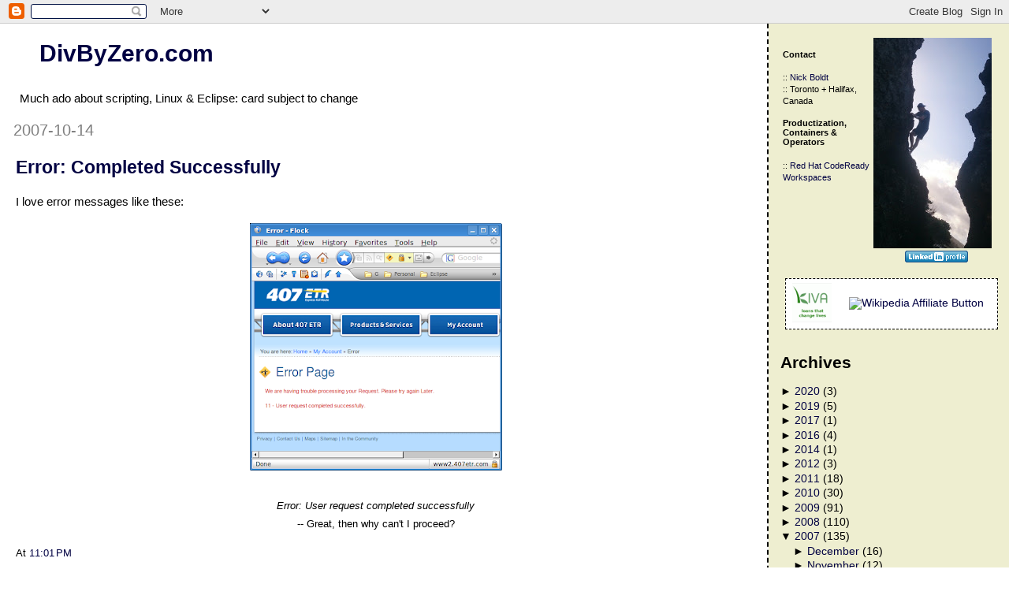

--- FILE ---
content_type: text/html; charset=UTF-8
request_url: https://divby0.blogspot.com/2007/10/error-completed-successfully.html
body_size: 10165
content:
<!DOCTYPE html>
<html xmlns='http://www.w3.org/1999/xhtml' xmlns:b='http://www.google.com/2005/gml/b' xmlns:data='http://www.google.com/2005/gml/data' xmlns:expr='http://www.google.com/2005/gml/expr'>
<head>
<link href='https://www.blogger.com/static/v1/widgets/2944754296-widget_css_bundle.css' rel='stylesheet' type='text/css'/>
<meta content='text/html; charset=UTF-8' http-equiv='Content-Type'/>
<meta content='blogger' name='generator'/>
<link href='https://divby0.blogspot.com/favicon.ico' rel='icon' type='image/x-icon'/>
<link href='http://divby0.blogspot.com/2007/10/error-completed-successfully.html' rel='canonical'/>
<link rel="alternate" type="application/atom+xml" title="DivByZero.com - Atom" href="https://divby0.blogspot.com/feeds/posts/default" />
<link rel="alternate" type="application/rss+xml" title="DivByZero.com - RSS" href="https://divby0.blogspot.com/feeds/posts/default?alt=rss" />
<link rel="service.post" type="application/atom+xml" title="DivByZero.com - Atom" href="https://www.blogger.com/feeds/17823979/posts/default" />

<link rel="alternate" type="application/atom+xml" title="DivByZero.com - Atom" href="https://divby0.blogspot.com/feeds/6559143238762942636/comments/default" />
<!--Can't find substitution for tag [blog.ieCssRetrofitLinks]-->
<link href='https://blogger.googleusercontent.com/img/b/R29vZ2xl/AVvXsEjOV2kEqXUY25Q9eb1CjGNxaR6BxojfhHE2k1UMSe_WcrBoVcOuD__zLLDs3HXsW5LMT4Hsc0B5ZUNXxaHj6OJRdVCvIpC4TKGMV0ik8N3P6dS5M6CK6h-WXQFImQX3bUKi3jMl6A/s320/407etr-error.png' rel='image_src'/>
<meta content='http://divby0.blogspot.com/2007/10/error-completed-successfully.html' property='og:url'/>
<meta content='Error: Completed Successfully' property='og:title'/>
<meta content='I love error messages like these:   Error: User request completed successfully -- Great, then why can&#39;t I proceed?' property='og:description'/>
<meta content='https://blogger.googleusercontent.com/img/b/R29vZ2xl/AVvXsEjOV2kEqXUY25Q9eb1CjGNxaR6BxojfhHE2k1UMSe_WcrBoVcOuD__zLLDs3HXsW5LMT4Hsc0B5ZUNXxaHj6OJRdVCvIpC4TKGMV0ik8N3P6dS5M6CK6h-WXQFImQX3bUKi3jMl6A/w1200-h630-p-k-no-nu/407etr-error.png' property='og:image'/>
<title>DivByZero.com: Error: Completed Successfully</title>
<style id='page-skin-1' type='text/css'><!--
/*
* Tekka
* style modified from glish: http://www.glish.com/css/
*
* Updated by Blogger Team
*/
/* Variable definitions
<Variable name="mainBgColor" description="Page Background Color"
type="color" default="#FFFFFF">
<Variable name="mainTextColor"  description="Text Color"
type="color" default="#000000">
<Variable name="dateHeaderColor" description="Date Header Color"
type="color" default="#808080">
<Variable name="mainLinkColor" description="Link Color"
type="color" default="#3d168e">
<Variable name="mainVisitedLinkColor" description="Visited Link Color"
type="color" default="#a74040">
<Variable name="sidebarBgColor" description="Sidebar Background Color"
type="color" default="#eeeed0">
<Variable name="sidebarTextColor" description="Sidebar Text Color"
type="color" default="#000000">
<Variable name="sidebarTitleColor" description="Sidebar Title Color"
type="color" default="#000000">
<Variable name="bodyFont" description="Text Font"
type="font" default="normal normal 100% 'Trebuchet MS', verdana, sans-serif">
*/
body {
margin:0px 0px 0px 0px;
background-color: #FFFFFF;
color: #000000;
font: normal normal 100% 'Trebuchet MS', verdana, sans-serif;
font-size: 95%;
}
a{ text-decoration:none; color: #000042; }
a:visited{ text-decoration:none; color: #501020; }
a:hover{ text-decoration:none; border-bottom:dashed 1px; }
a img { border: 0; }
a .post-body{ text-decoration:none; color: #000042; border-bottom:solid 1px; }
a:visited .post-body { text-decoration:none; color: #501020; border-bottom:dashed 1px; }
a:hover .post-body{ text-decoration:none; border:none; }
#content-wrapper {
margin: 0px 0px 0px 0px;
}
#main-wrapper {
/** copied from old template **/
background-color:#FFFFFF;
font: normal normal 100% 'Trebuchet MS', verdana, sans-serif;
border-right:2px dashed #000;
border-bottom:0px dashed #000;
float:left;
padding-bottom:20px;
margin-right:15px;
padding:0px;
width:76%;
border-top:0px dashed #000
}
#sidebar-wrapper {
font: normal normal 100% 'Trebuchet MS', verdana, sans-serif;
padding: 0px;
background-color:#eeeed0
}
#comments {
margin-left: 20px;
}
#blog-pager-newer-link {
float: left;
margin-left: 20px;
}
#blog-pager-older-link {
float: right;
}
#blog-pager {
text-align: center;
}
#main {
float:left;
padding-bottom:20px;
padding-top:0px;
padding:0px;
width:98%;
font: normal normal 100% 'Trebuchet MS', verdana, sans-serif;
word-wrap: break-word; /* fix for long text breaking sidebar float in IE */
overflow: hidden;     /* fix for long non-text content breaking IE sidebar float */
}
#sidebar {
text-transform:none;
background-color: #eeeed0;
color: #000000;
padding-right: 2px;
width: 22%;
font: normal normal 100% 'Trebuchet MS', verdana, sans-serif;
font-size: 90%;
word-wrap: break-word; /* fix for long text breaking sidebar float in IE */
overflow: hidden;     /* fix for long non-text content breaking IE sidebar float */
}
h1 {
font-size:200%;
padding-left:15px;
}
.description {
text-align: left;
padding-left:15px;
padding-top:10px;
}
h2.date-header {
border-bottom:none;
font-size: 130%;
text-align:left;
margin-top:20px;
margin-bottom:14px;
padding:1px;
padding-left:17px;
color: #808080;
font-weight: normal;
font-family: normal normal 100% 'Trebuchet MS', verdana, sans-serif;
}
.post {
padding-left:20px;
margin-bottom:20px;
/*text-indent:10px;*/
text-indent:0px;
padding-right:20px;
line-height:22px;
}
.post h3 {
font-size: 150%;
font-weight:bold;
}
.post-footer {
margin-bottom:15px;
margin-left:0px;
font-size: 87%;
}
.feed-links {
clear: both;
line-height: 2.5em;
margin-left: 20px;
}
.sidebar h2 {
font-weight:bold;
font-size: 150%;
color: #000000;
}
.sidebar .widget {
padding: 0px 0px 0px 0px;
}
.clear {
clear: both;
}
.comment-footer {
padding-bottom: 1em;
}
/** from old template **/
code {
font-family: courier, courier new, times, times new, times new roman, roman, fixed;
background-color: #ffffff;
}
pre {
font-family: courier, courier new, times, times new, times new roman, roman, fixed;
text-indent:0px;
padding: 1em;
border: 1px dashed #505080;
color: black;
background-color: #ffffff;
line-height: 1.1em;
}
/* Label Cloud Styles -- thanks to http://phy3blog.googlepages.com/Beta-Blogger-Label-Cloud.html
----------------------------------------------- */
#labelCloud {text-align:left;}
#labelCloud .label-cloud li{display:inline;background-image:none !important;padding:0 5px;margin:0;vertical-align:baseline !important;border:0 !important;}
#labelCloud ul{list-style-type:none;margin:0 auto;padding:0;}
#labelCloud .label-cloud {}
#labelCloud .label-count {padding-left:0.2em;font-size:9px;color:#000}
#labelCloud .label-cloud li:before{content:"" !important}

--></style>
<script type='text/javascript'>
// Label Cloud User Variables
var cloudMin = 5;
var maxFontSize = 20;
var maxColor = [0,0,66];
var minFontSize = 10;
var minColor = [0,0,0];
var lcShowCount = true;
</script>
<!-- http://alexgorbatchev.com/wiki/SyntaxHighlighter -->
<link href="//alexgorbatchev.com/pub/sh/current/styles/shCore.css" rel="stylesheet" type="text/css">
<link href="//alexgorbatchev.com/pub/sh/current/styles/shThemeDefault.css" rel="stylesheet" type="text/css">
<script src="//alexgorbatchev.com/pub/sh/current/scripts/shCore.js" type="text/javascript"></script>
<script src="//alexgorbatchev.com/pub/sh/current/scripts/shBrushJScript.js" type="text/javascript"></script>
<script src="//alexgorbatchev.com/pub/sh/current/scripts/shBrushBash.js" type="text/javascript"></script>
<script src="//alexgorbatchev.com/pub/sh/current/scripts/shBrushXml.js" type="text/javascript"></script>
<script src="//alexgorbatchev.com/pub/sh/current/scripts/shBrushDiff.js" type="text/javascript"></script>
<script src="//alexgorbatchev.com/pub/sh/current/scripts/shBrushJava.js" type="text/javascript"></script>
<script src="//alexgorbatchev.com/pub/sh/current/scripts/shBrushPhp.js" type="text/javascript"></script>
<script type='text/javascript'>
	SyntaxHighlighter.all();
</script>
<link href='https://www.blogger.com/dyn-css/authorization.css?targetBlogID=17823979&amp;zx=02112d21-b647-4691-ab8c-677b03151905' media='none' onload='if(media!=&#39;all&#39;)media=&#39;all&#39;' rel='stylesheet'/><noscript><link href='https://www.blogger.com/dyn-css/authorization.css?targetBlogID=17823979&amp;zx=02112d21-b647-4691-ab8c-677b03151905' rel='stylesheet'/></noscript>
<meta name='google-adsense-platform-account' content='ca-host-pub-1556223355139109'/>
<meta name='google-adsense-platform-domain' content='blogspot.com'/>

<!-- data-ad-client=ca-pub-3464494262715823 -->

</head>
<body>
<div class='navbar section' id='navbar'><div class='widget Navbar' data-version='1' id='Navbar1'><script type="text/javascript">
    function setAttributeOnload(object, attribute, val) {
      if(window.addEventListener) {
        window.addEventListener('load',
          function(){ object[attribute] = val; }, false);
      } else {
        window.attachEvent('onload', function(){ object[attribute] = val; });
      }
    }
  </script>
<div id="navbar-iframe-container"></div>
<script type="text/javascript" src="https://apis.google.com/js/platform.js"></script>
<script type="text/javascript">
      gapi.load("gapi.iframes:gapi.iframes.style.bubble", function() {
        if (gapi.iframes && gapi.iframes.getContext) {
          gapi.iframes.getContext().openChild({
              url: 'https://www.blogger.com/navbar/17823979?po\x3d6559143238762942636\x26origin\x3dhttps://divby0.blogspot.com',
              where: document.getElementById("navbar-iframe-container"),
              id: "navbar-iframe"
          });
        }
      });
    </script><script type="text/javascript">
(function() {
var script = document.createElement('script');
script.type = 'text/javascript';
script.src = '//pagead2.googlesyndication.com/pagead/js/google_top_exp.js';
var head = document.getElementsByTagName('head')[0];
if (head) {
head.appendChild(script);
}})();
</script>
</div></div>
<div id='outer-wrapper'><div id='wrap2'>
<!-- skip links for text browsers -->
<span id='skiplinks' style='display:none;'>
<a href='#main'>skip to main </a> |
<a href='#sidebar'>skip to sidebar</a>
</span>
<div id='content-wrapper'>
<div id='main-wrapper'>
<div class='main section' id='main'><div class='widget Header' data-version='1' id='Header1'>
<div id="header-inner" style="background-image: url(&quot;https://lh3.googleusercontent.com/blogger_img_proxy/AEn0k_v-cLNwFGmiouOLw4rtwLmUnl6W3fDmuXjZCC4rpJ15W5O4YGc6W4Stju0FpfI6OHaa1g4WqUkt_UI_JcWaT8MEhETCkPVFZNI0p1YBU8W2n0NGE2_rHA=s0-d&quot;); background-repeat: no-repeat; margin-left:10px; ">
<div class='titlewrapper' style=''>
<h1 class='title' style='margin-left:25px; border-width: 0px'>
<a href='https://divby0.blogspot.com/' style='text-decoration:none'>DivByZero.com</a>
</h1>
</div>
<div class='descriptionwrapper'>
<p class='description'><span>Much ado about scripting, Linux &amp; Eclipse: card subject to change</span></p>
</div>
</div>
</div><div class='widget Blog' data-version='1' id='Blog1'>
<div class='blog-posts'>
<!--Can't find substitution for tag [adStart]-->
<h2 class='date-header'>2007-10-14</h2>
<div class='post uncustomized-post-template'>
<a name='6559143238762942636'></a>
<h3 class='post-title'>
<a href='https://divby0.blogspot.com/2007/10/error-completed-successfully.html' style='text-decoration:none'>Error: Completed Successfully</a>
</h3>
<div class='post-header-line-1'></div>
<div class='post-body'>
<p><p>I love error messages like these:

<p align="center"><a href="https://blogger.googleusercontent.com/img/b/R29vZ2xl/AVvXsEjOV2kEqXUY25Q9eb1CjGNxaR6BxojfhHE2k1UMSe_WcrBoVcOuD__zLLDs3HXsW5LMT4Hsc0B5ZUNXxaHj6OJRdVCvIpC4TKGMV0ik8N3P6dS5M6CK6h-WXQFImQX3bUKi3jMl6A/s1600-h/407etr-error.png" onblur="try {parent.deselectBloggerImageGracefully();} catch(e) {}"><img alt="" border="0" id="BLOGGER_PHOTO_ID_5121393328898633106" src="https://blogger.googleusercontent.com/img/b/R29vZ2xl/AVvXsEjOV2kEqXUY25Q9eb1CjGNxaR6BxojfhHE2k1UMSe_WcrBoVcOuD__zLLDs3HXsW5LMT4Hsc0B5ZUNXxaHj6OJRdVCvIpC4TKGMV0ik8N3P6dS5M6CK6h-WXQFImQX3bUKi3jMl6A/s320/407etr-error.png" style="display:block; margin:0px auto 10px; text-align:center;cursor:pointer; cursor:hand;" /></a><small><br/><i>
Error: User request completed successfully</i><br>-- Great, then why can't I proceed?</small></p>
<div style='clear: both;'></div>
</div>
<div class='post-footer'>
<p class='post-footer-line post-footer-line-1'>
<span class='post-author'>
</span>
<span class='post-timestamp'>
At
<a class='timestamp-link' href='https://divby0.blogspot.com/2007/10/error-completed-successfully.html' style='text-decoration:none' title='permanent link'>11:01&#8239;PM</a>
</span>
<span class='post-comment-link'>
</span>
<span class='post-backlinks post-comment-link'>
</span>
<span class='post-icons'>
<span class='item-action'>
<a href='https://www.blogger.com/email-post/17823979/6559143238762942636' style='text-decoration:none' title='Email Post'>
<span class='email-post-icon'>&#160;</span>
</a>
</span>
</span>
</p>
<p class='post-footer-line post-footer-line-2'>
<span class='post-labels'>
In:
<a href='https://divby0.blogspot.com/search/label/errata' rel='tag' style='text-decoration:none'>errata</a>,
<a href='https://divby0.blogspot.com/search/label/usability' rel='tag' style='text-decoration:none'>usability</a>
</span>
</p>
<p class='post-footer-line post-footer-line-3'></p>
</div>
</div>
<div class='comments' id='comments'>
<a name='comments' style='text-decoration:none'></a>
<h4>
0
comments:
	
</h4>
<dl id='comments-block'>
</dl>
<p class='comment-footer'>
<a href='https://www.blogger.com/comment/fullpage/post/17823979/6559143238762942636' onclick='' style='text-decoration:none'>Post a Comment</a>
</p>
<div id='backlinks-container'>
<div id='Blog1_backlinks-container'>
</div>
</div>
</div>
<!--Can't find substitution for tag [adEnd]-->
</div>
<div class='blog-pager' id='blog-pager'>
<span id='blog-pager-newer-link'>
<a class='blog-pager-newer-link' href='https://divby0.blogspot.com/2007/10/os-nadir.html' id='Blog1_blog-pager-newer-link' style='text-decoration:none' title='Newer Post'>Newer Post</a>
</span>
<span id='blog-pager-older-link'>
<a class='blog-pager-older-link' href='https://divby0.blogspot.com/2007/10/video-codecs-unpacking-script.html' id='Blog1_blog-pager-older-link' style='text-decoration:none' title='Older Post'>Older Post</a>
</span>
<a class='home-link' href='https://divby0.blogspot.com/'>Home</a>
</div>
<div class='clear'></div>
<div class='post-feeds'>
<div class='feed-links'>
Subscribe to:
<a class='feed-link' href='https://divby0.blogspot.com/feeds/6559143238762942636/comments/default' style='text-decoration:none' target='_blank' type='application/atom+xml'>Post Comments (Atom)</a>
</div>
</div>
</div></div>
</div>
<div id='sidebar-wrapper'>
<div class='sidebar' id='sidebar'>
<br/>
<table width='100%'><tr valign='top'><td>
<small>
<h4>Contact</h4>
				:: <a href='http://divbyzero.neocities.org/' style='text-decoration:none'>Nick</a>
<a href='https://github.com/nickboldt' style='text-decoration:none'>Boldt</a><br/>
				:: Toronto + Halifax, Canada

		<h4>Productization, Containers & Operators</h4>

:: <a href='https://developers.redhat.com/products/codeready-workspaces/overview'>Red Hat CodeReady Workspaces</a><br/>
</small>
</td>
<td align='center'><a href='http://twitter.com/nickbboldt'><img border="0" src="https://lh3.googleusercontent.com/blogger_img_proxy/AEn0k_tut65PVkpL7AbFsq88MI9ZuPRAUhJaba6hViZcFgwhYKTAlpACODPVY5OHWYyCuBeb4l7zwF_vO1bg7ZXCl_KljfL-4t1h2tpH3D65XUVl1GYamTXR4GLWQyQVccdkR86TgbmotfGDlO5fMN4=s0-d" style="padding-right: 10px"></a><br/><a href='http://www.linkedin.com/in/nickboldt'><img alt="View Nick Boldt&#39;s profile on LinkedIn" border="0" height="15" src="https://lh3.googleusercontent.com/blogger_img_proxy/AEn0k_uvf6r0cvT-TEpdlmJNzElgPG9wLsVPNuSWCU8rRtqWIvSTn26fTgE3M90p_iEaJTAqKcj183XDQPuIonKNAf7MwCNiOd5-C8aasP2V6nJ6XlqWquaQn0Z_feS4MTNP1ojcxv47=s0-d" width="80"></a></td></tr></table>
<small>
</small>
<p align='center'><table align='center' bgcolor='white' cellpadding='3' cellspacing='2' style='border:dashed 1px black' width='270'>
<tr><td align='center'>
<!-- kiva -->
<A HREF='http://www.kiva.org' TARGET='_top'>
<IMG ALIGN='BOTTOM' ALT='Kiva - loans that change lives' BORDER='0' HEIGHT='50px' SRC='https://blogger.googleusercontent.com/img/b/R29vZ2xl/AVvXsEhhC54va6BgZvizOevwRiI223RgtSG9-ei4NeD4BMNLXcbMbIGtRd9w1mZWHvH6YBH4s9UmajNRAO0Dd0HDXTmjrJdzLLvjfzCemF0SXr9oobi7DVCdsj0cFpM7zGQzEyQmtT6SDQ/s1600/kiva-loans-change-lives-150x150.gif' WIDTH='50'></IMG></A>
</td><td align='center'>
<!-- wikipedia/wikimedia -->
<a href='http://wikimediafoundation.org/wiki/Donate/en'><img alt='Wikipedia Affiliate Button' border='0' height='50px' src='https://upload.wikimedia.org/wikipedia/commons/b/b3/Wikipedia-logo-v2-en.svg'/></a>
</td></tr></table></p>
</div>
<div class='sidebar section' id='sidebar'><div class='widget BlogArchive' data-version='1' id='BlogArchive1'>
<h2>Archives</h2>
<div class='widget-content'>
<div id='ArchiveList'>
<div id='BlogArchive1_ArchiveList'>
<ul>
<li class='archivedate collapsed'>
<a class='toggle' href='//divby0.blogspot.com/2007/10/error-completed-successfully.html?widgetType=BlogArchive&widgetId=BlogArchive1&action=toggle&dir=open&toggle=YEARLY-1577854800000&toggleopen=MONTHLY-1191211200000'>
<span class='zippy'>&#9658; </span>
</a>
<a class='post-count-link' href='https://divby0.blogspot.com/2020/'>2020</a>
							(<span class='post-count'>3</span>)
							
<ul>
<li class='archivedate collapsed'>
<a class='toggle' href='//divby0.blogspot.com/2007/10/error-completed-successfully.html?widgetType=BlogArchive&widgetId=BlogArchive1&action=toggle&dir=open&toggle=MONTHLY-1580533200000&toggleopen=MONTHLY-1191211200000'>
<span class='zippy'>&#9658; </span>
</a>
<a class='post-count-link' href='https://divby0.blogspot.com/2020/02/'>February</a>
							(<span class='post-count'>1</span>)
							
</li>
</ul>
<ul>
<li class='archivedate collapsed'>
<a class='toggle' href='//divby0.blogspot.com/2007/10/error-completed-successfully.html?widgetType=BlogArchive&widgetId=BlogArchive1&action=toggle&dir=open&toggle=MONTHLY-1577854800000&toggleopen=MONTHLY-1191211200000'>
<span class='zippy'>&#9658; </span>
</a>
<a class='post-count-link' href='https://divby0.blogspot.com/2020/01/'>January</a>
							(<span class='post-count'>2</span>)
							
</li>
</ul>
</li>
</ul>
<ul>
<li class='archivedate collapsed'>
<a class='toggle' href='//divby0.blogspot.com/2007/10/error-completed-successfully.html?widgetType=BlogArchive&widgetId=BlogArchive1&action=toggle&dir=open&toggle=YEARLY-1546318800000&toggleopen=MONTHLY-1191211200000'>
<span class='zippy'>&#9658; </span>
</a>
<a class='post-count-link' href='https://divby0.blogspot.com/2019/'>2019</a>
							(<span class='post-count'>5</span>)
							
<ul>
<li class='archivedate collapsed'>
<a class='toggle' href='//divby0.blogspot.com/2007/10/error-completed-successfully.html?widgetType=BlogArchive&widgetId=BlogArchive1&action=toggle&dir=open&toggle=MONTHLY-1561953600000&toggleopen=MONTHLY-1191211200000'>
<span class='zippy'>&#9658; </span>
</a>
<a class='post-count-link' href='https://divby0.blogspot.com/2019/07/'>July</a>
							(<span class='post-count'>3</span>)
							
</li>
</ul>
<ul>
<li class='archivedate collapsed'>
<a class='toggle' href='//divby0.blogspot.com/2007/10/error-completed-successfully.html?widgetType=BlogArchive&widgetId=BlogArchive1&action=toggle&dir=open&toggle=MONTHLY-1559361600000&toggleopen=MONTHLY-1191211200000'>
<span class='zippy'>&#9658; </span>
</a>
<a class='post-count-link' href='https://divby0.blogspot.com/2019/06/'>June</a>
							(<span class='post-count'>2</span>)
							
</li>
</ul>
</li>
</ul>
<ul>
<li class='archivedate collapsed'>
<a class='toggle' href='//divby0.blogspot.com/2007/10/error-completed-successfully.html?widgetType=BlogArchive&widgetId=BlogArchive1&action=toggle&dir=open&toggle=YEARLY-1483246800000&toggleopen=MONTHLY-1191211200000'>
<span class='zippy'>&#9658; </span>
</a>
<a class='post-count-link' href='https://divby0.blogspot.com/2017/'>2017</a>
							(<span class='post-count'>1</span>)
							
<ul>
<li class='archivedate collapsed'>
<a class='toggle' href='//divby0.blogspot.com/2007/10/error-completed-successfully.html?widgetType=BlogArchive&widgetId=BlogArchive1&action=toggle&dir=open&toggle=MONTHLY-1485925200000&toggleopen=MONTHLY-1191211200000'>
<span class='zippy'>&#9658; </span>
</a>
<a class='post-count-link' href='https://divby0.blogspot.com/2017/02/'>February</a>
							(<span class='post-count'>1</span>)
							
</li>
</ul>
</li>
</ul>
<ul>
<li class='archivedate collapsed'>
<a class='toggle' href='//divby0.blogspot.com/2007/10/error-completed-successfully.html?widgetType=BlogArchive&widgetId=BlogArchive1&action=toggle&dir=open&toggle=YEARLY-1451624400000&toggleopen=MONTHLY-1191211200000'>
<span class='zippy'>&#9658; </span>
</a>
<a class='post-count-link' href='https://divby0.blogspot.com/2016/'>2016</a>
							(<span class='post-count'>4</span>)
							
<ul>
<li class='archivedate collapsed'>
<a class='toggle' href='//divby0.blogspot.com/2007/10/error-completed-successfully.html?widgetType=BlogArchive&widgetId=BlogArchive1&action=toggle&dir=open&toggle=MONTHLY-1477972800000&toggleopen=MONTHLY-1191211200000'>
<span class='zippy'>&#9658; </span>
</a>
<a class='post-count-link' href='https://divby0.blogspot.com/2016/11/'>November</a>
							(<span class='post-count'>1</span>)
							
</li>
</ul>
<ul>
<li class='archivedate collapsed'>
<a class='toggle' href='//divby0.blogspot.com/2007/10/error-completed-successfully.html?widgetType=BlogArchive&widgetId=BlogArchive1&action=toggle&dir=open&toggle=MONTHLY-1456808400000&toggleopen=MONTHLY-1191211200000'>
<span class='zippy'>&#9658; </span>
</a>
<a class='post-count-link' href='https://divby0.blogspot.com/2016/03/'>March</a>
							(<span class='post-count'>1</span>)
							
</li>
</ul>
<ul>
<li class='archivedate collapsed'>
<a class='toggle' href='//divby0.blogspot.com/2007/10/error-completed-successfully.html?widgetType=BlogArchive&widgetId=BlogArchive1&action=toggle&dir=open&toggle=MONTHLY-1451624400000&toggleopen=MONTHLY-1191211200000'>
<span class='zippy'>&#9658; </span>
</a>
<a class='post-count-link' href='https://divby0.blogspot.com/2016/01/'>January</a>
							(<span class='post-count'>2</span>)
							
</li>
</ul>
</li>
</ul>
<ul>
<li class='archivedate collapsed'>
<a class='toggle' href='//divby0.blogspot.com/2007/10/error-completed-successfully.html?widgetType=BlogArchive&widgetId=BlogArchive1&action=toggle&dir=open&toggle=YEARLY-1388552400000&toggleopen=MONTHLY-1191211200000'>
<span class='zippy'>&#9658; </span>
</a>
<a class='post-count-link' href='https://divby0.blogspot.com/2014/'>2014</a>
							(<span class='post-count'>1</span>)
							
<ul>
<li class='archivedate collapsed'>
<a class='toggle' href='//divby0.blogspot.com/2007/10/error-completed-successfully.html?widgetType=BlogArchive&widgetId=BlogArchive1&action=toggle&dir=open&toggle=MONTHLY-1417410000000&toggleopen=MONTHLY-1191211200000'>
<span class='zippy'>&#9658; </span>
</a>
<a class='post-count-link' href='https://divby0.blogspot.com/2014/12/'>December</a>
							(<span class='post-count'>1</span>)
							
</li>
</ul>
</li>
</ul>
<ul>
<li class='archivedate collapsed'>
<a class='toggle' href='//divby0.blogspot.com/2007/10/error-completed-successfully.html?widgetType=BlogArchive&widgetId=BlogArchive1&action=toggle&dir=open&toggle=YEARLY-1325394000000&toggleopen=MONTHLY-1191211200000'>
<span class='zippy'>&#9658; </span>
</a>
<a class='post-count-link' href='https://divby0.blogspot.com/2012/'>2012</a>
							(<span class='post-count'>3</span>)
							
<ul>
<li class='archivedate collapsed'>
<a class='toggle' href='//divby0.blogspot.com/2007/10/error-completed-successfully.html?widgetType=BlogArchive&widgetId=BlogArchive1&action=toggle&dir=open&toggle=MONTHLY-1354338000000&toggleopen=MONTHLY-1191211200000'>
<span class='zippy'>&#9658; </span>
</a>
<a class='post-count-link' href='https://divby0.blogspot.com/2012/12/'>December</a>
							(<span class='post-count'>1</span>)
							
</li>
</ul>
<ul>
<li class='archivedate collapsed'>
<a class='toggle' href='//divby0.blogspot.com/2007/10/error-completed-successfully.html?widgetType=BlogArchive&widgetId=BlogArchive1&action=toggle&dir=open&toggle=MONTHLY-1338523200000&toggleopen=MONTHLY-1191211200000'>
<span class='zippy'>&#9658; </span>
</a>
<a class='post-count-link' href='https://divby0.blogspot.com/2012/06/'>June</a>
							(<span class='post-count'>2</span>)
							
</li>
</ul>
</li>
</ul>
<ul>
<li class='archivedate collapsed'>
<a class='toggle' href='//divby0.blogspot.com/2007/10/error-completed-successfully.html?widgetType=BlogArchive&widgetId=BlogArchive1&action=toggle&dir=open&toggle=YEARLY-1293858000000&toggleopen=MONTHLY-1191211200000'>
<span class='zippy'>&#9658; </span>
</a>
<a class='post-count-link' href='https://divby0.blogspot.com/2011/'>2011</a>
							(<span class='post-count'>18</span>)
							
<ul>
<li class='archivedate collapsed'>
<a class='toggle' href='//divby0.blogspot.com/2007/10/error-completed-successfully.html?widgetType=BlogArchive&widgetId=BlogArchive1&action=toggle&dir=open&toggle=MONTHLY-1322715600000&toggleopen=MONTHLY-1191211200000'>
<span class='zippy'>&#9658; </span>
</a>
<a class='post-count-link' href='https://divby0.blogspot.com/2011/12/'>December</a>
							(<span class='post-count'>1</span>)
							
</li>
</ul>
<ul>
<li class='archivedate collapsed'>
<a class='toggle' href='//divby0.blogspot.com/2007/10/error-completed-successfully.html?widgetType=BlogArchive&widgetId=BlogArchive1&action=toggle&dir=open&toggle=MONTHLY-1320120000000&toggleopen=MONTHLY-1191211200000'>
<span class='zippy'>&#9658; </span>
</a>
<a class='post-count-link' href='https://divby0.blogspot.com/2011/11/'>November</a>
							(<span class='post-count'>1</span>)
							
</li>
</ul>
<ul>
<li class='archivedate collapsed'>
<a class='toggle' href='//divby0.blogspot.com/2007/10/error-completed-successfully.html?widgetType=BlogArchive&widgetId=BlogArchive1&action=toggle&dir=open&toggle=MONTHLY-1317441600000&toggleopen=MONTHLY-1191211200000'>
<span class='zippy'>&#9658; </span>
</a>
<a class='post-count-link' href='https://divby0.blogspot.com/2011/10/'>October</a>
							(<span class='post-count'>2</span>)
							
</li>
</ul>
<ul>
<li class='archivedate collapsed'>
<a class='toggle' href='//divby0.blogspot.com/2007/10/error-completed-successfully.html?widgetType=BlogArchive&widgetId=BlogArchive1&action=toggle&dir=open&toggle=MONTHLY-1314849600000&toggleopen=MONTHLY-1191211200000'>
<span class='zippy'>&#9658; </span>
</a>
<a class='post-count-link' href='https://divby0.blogspot.com/2011/09/'>September</a>
							(<span class='post-count'>1</span>)
							
</li>
</ul>
<ul>
<li class='archivedate collapsed'>
<a class='toggle' href='//divby0.blogspot.com/2007/10/error-completed-successfully.html?widgetType=BlogArchive&widgetId=BlogArchive1&action=toggle&dir=open&toggle=MONTHLY-1312171200000&toggleopen=MONTHLY-1191211200000'>
<span class='zippy'>&#9658; </span>
</a>
<a class='post-count-link' href='https://divby0.blogspot.com/2011/08/'>August</a>
							(<span class='post-count'>1</span>)
							
</li>
</ul>
<ul>
<li class='archivedate collapsed'>
<a class='toggle' href='//divby0.blogspot.com/2007/10/error-completed-successfully.html?widgetType=BlogArchive&widgetId=BlogArchive1&action=toggle&dir=open&toggle=MONTHLY-1309492800000&toggleopen=MONTHLY-1191211200000'>
<span class='zippy'>&#9658; </span>
</a>
<a class='post-count-link' href='https://divby0.blogspot.com/2011/07/'>July</a>
							(<span class='post-count'>1</span>)
							
</li>
</ul>
<ul>
<li class='archivedate collapsed'>
<a class='toggle' href='//divby0.blogspot.com/2007/10/error-completed-successfully.html?widgetType=BlogArchive&widgetId=BlogArchive1&action=toggle&dir=open&toggle=MONTHLY-1306900800000&toggleopen=MONTHLY-1191211200000'>
<span class='zippy'>&#9658; </span>
</a>
<a class='post-count-link' href='https://divby0.blogspot.com/2011/06/'>June</a>
							(<span class='post-count'>1</span>)
							
</li>
</ul>
<ul>
<li class='archivedate collapsed'>
<a class='toggle' href='//divby0.blogspot.com/2007/10/error-completed-successfully.html?widgetType=BlogArchive&widgetId=BlogArchive1&action=toggle&dir=open&toggle=MONTHLY-1301630400000&toggleopen=MONTHLY-1191211200000'>
<span class='zippy'>&#9658; </span>
</a>
<a class='post-count-link' href='https://divby0.blogspot.com/2011/04/'>April</a>
							(<span class='post-count'>1</span>)
							
</li>
</ul>
<ul>
<li class='archivedate collapsed'>
<a class='toggle' href='//divby0.blogspot.com/2007/10/error-completed-successfully.html?widgetType=BlogArchive&widgetId=BlogArchive1&action=toggle&dir=open&toggle=MONTHLY-1298955600000&toggleopen=MONTHLY-1191211200000'>
<span class='zippy'>&#9658; </span>
</a>
<a class='post-count-link' href='https://divby0.blogspot.com/2011/03/'>March</a>
							(<span class='post-count'>1</span>)
							
</li>
</ul>
<ul>
<li class='archivedate collapsed'>
<a class='toggle' href='//divby0.blogspot.com/2007/10/error-completed-successfully.html?widgetType=BlogArchive&widgetId=BlogArchive1&action=toggle&dir=open&toggle=MONTHLY-1296536400000&toggleopen=MONTHLY-1191211200000'>
<span class='zippy'>&#9658; </span>
</a>
<a class='post-count-link' href='https://divby0.blogspot.com/2011/02/'>February</a>
							(<span class='post-count'>6</span>)
							
</li>
</ul>
<ul>
<li class='archivedate collapsed'>
<a class='toggle' href='//divby0.blogspot.com/2007/10/error-completed-successfully.html?widgetType=BlogArchive&widgetId=BlogArchive1&action=toggle&dir=open&toggle=MONTHLY-1293858000000&toggleopen=MONTHLY-1191211200000'>
<span class='zippy'>&#9658; </span>
</a>
<a class='post-count-link' href='https://divby0.blogspot.com/2011/01/'>January</a>
							(<span class='post-count'>2</span>)
							
</li>
</ul>
</li>
</ul>
<ul>
<li class='archivedate collapsed'>
<a class='toggle' href='//divby0.blogspot.com/2007/10/error-completed-successfully.html?widgetType=BlogArchive&widgetId=BlogArchive1&action=toggle&dir=open&toggle=YEARLY-1262322000000&toggleopen=MONTHLY-1191211200000'>
<span class='zippy'>&#9658; </span>
</a>
<a class='post-count-link' href='https://divby0.blogspot.com/2010/'>2010</a>
							(<span class='post-count'>30</span>)
							
<ul>
<li class='archivedate collapsed'>
<a class='toggle' href='//divby0.blogspot.com/2007/10/error-completed-successfully.html?widgetType=BlogArchive&widgetId=BlogArchive1&action=toggle&dir=open&toggle=MONTHLY-1291179600000&toggleopen=MONTHLY-1191211200000'>
<span class='zippy'>&#9658; </span>
</a>
<a class='post-count-link' href='https://divby0.blogspot.com/2010/12/'>December</a>
							(<span class='post-count'>1</span>)
							
</li>
</ul>
<ul>
<li class='archivedate collapsed'>
<a class='toggle' href='//divby0.blogspot.com/2007/10/error-completed-successfully.html?widgetType=BlogArchive&widgetId=BlogArchive1&action=toggle&dir=open&toggle=MONTHLY-1288584000000&toggleopen=MONTHLY-1191211200000'>
<span class='zippy'>&#9658; </span>
</a>
<a class='post-count-link' href='https://divby0.blogspot.com/2010/11/'>November</a>
							(<span class='post-count'>3</span>)
							
</li>
</ul>
<ul>
<li class='archivedate collapsed'>
<a class='toggle' href='//divby0.blogspot.com/2007/10/error-completed-successfully.html?widgetType=BlogArchive&widgetId=BlogArchive1&action=toggle&dir=open&toggle=MONTHLY-1285905600000&toggleopen=MONTHLY-1191211200000'>
<span class='zippy'>&#9658; </span>
</a>
<a class='post-count-link' href='https://divby0.blogspot.com/2010/10/'>October</a>
							(<span class='post-count'>3</span>)
							
</li>
</ul>
<ul>
<li class='archivedate collapsed'>
<a class='toggle' href='//divby0.blogspot.com/2007/10/error-completed-successfully.html?widgetType=BlogArchive&widgetId=BlogArchive1&action=toggle&dir=open&toggle=MONTHLY-1280635200000&toggleopen=MONTHLY-1191211200000'>
<span class='zippy'>&#9658; </span>
</a>
<a class='post-count-link' href='https://divby0.blogspot.com/2010/08/'>August</a>
							(<span class='post-count'>2</span>)
							
</li>
</ul>
<ul>
<li class='archivedate collapsed'>
<a class='toggle' href='//divby0.blogspot.com/2007/10/error-completed-successfully.html?widgetType=BlogArchive&widgetId=BlogArchive1&action=toggle&dir=open&toggle=MONTHLY-1277956800000&toggleopen=MONTHLY-1191211200000'>
<span class='zippy'>&#9658; </span>
</a>
<a class='post-count-link' href='https://divby0.blogspot.com/2010/07/'>July</a>
							(<span class='post-count'>2</span>)
							
</li>
</ul>
<ul>
<li class='archivedate collapsed'>
<a class='toggle' href='//divby0.blogspot.com/2007/10/error-completed-successfully.html?widgetType=BlogArchive&widgetId=BlogArchive1&action=toggle&dir=open&toggle=MONTHLY-1275364800000&toggleopen=MONTHLY-1191211200000'>
<span class='zippy'>&#9658; </span>
</a>
<a class='post-count-link' href='https://divby0.blogspot.com/2010/06/'>June</a>
							(<span class='post-count'>3</span>)
							
</li>
</ul>
<ul>
<li class='archivedate collapsed'>
<a class='toggle' href='//divby0.blogspot.com/2007/10/error-completed-successfully.html?widgetType=BlogArchive&widgetId=BlogArchive1&action=toggle&dir=open&toggle=MONTHLY-1272686400000&toggleopen=MONTHLY-1191211200000'>
<span class='zippy'>&#9658; </span>
</a>
<a class='post-count-link' href='https://divby0.blogspot.com/2010/05/'>May</a>
							(<span class='post-count'>2</span>)
							
</li>
</ul>
<ul>
<li class='archivedate collapsed'>
<a class='toggle' href='//divby0.blogspot.com/2007/10/error-completed-successfully.html?widgetType=BlogArchive&widgetId=BlogArchive1&action=toggle&dir=open&toggle=MONTHLY-1270094400000&toggleopen=MONTHLY-1191211200000'>
<span class='zippy'>&#9658; </span>
</a>
<a class='post-count-link' href='https://divby0.blogspot.com/2010/04/'>April</a>
							(<span class='post-count'>3</span>)
							
</li>
</ul>
<ul>
<li class='archivedate collapsed'>
<a class='toggle' href='//divby0.blogspot.com/2007/10/error-completed-successfully.html?widgetType=BlogArchive&widgetId=BlogArchive1&action=toggle&dir=open&toggle=MONTHLY-1267419600000&toggleopen=MONTHLY-1191211200000'>
<span class='zippy'>&#9658; </span>
</a>
<a class='post-count-link' href='https://divby0.blogspot.com/2010/03/'>March</a>
							(<span class='post-count'>5</span>)
							
</li>
</ul>
<ul>
<li class='archivedate collapsed'>
<a class='toggle' href='//divby0.blogspot.com/2007/10/error-completed-successfully.html?widgetType=BlogArchive&widgetId=BlogArchive1&action=toggle&dir=open&toggle=MONTHLY-1265000400000&toggleopen=MONTHLY-1191211200000'>
<span class='zippy'>&#9658; </span>
</a>
<a class='post-count-link' href='https://divby0.blogspot.com/2010/02/'>February</a>
							(<span class='post-count'>2</span>)
							
</li>
</ul>
<ul>
<li class='archivedate collapsed'>
<a class='toggle' href='//divby0.blogspot.com/2007/10/error-completed-successfully.html?widgetType=BlogArchive&widgetId=BlogArchive1&action=toggle&dir=open&toggle=MONTHLY-1262322000000&toggleopen=MONTHLY-1191211200000'>
<span class='zippy'>&#9658; </span>
</a>
<a class='post-count-link' href='https://divby0.blogspot.com/2010/01/'>January</a>
							(<span class='post-count'>4</span>)
							
</li>
</ul>
</li>
</ul>
<ul>
<li class='archivedate collapsed'>
<a class='toggle' href='//divby0.blogspot.com/2007/10/error-completed-successfully.html?widgetType=BlogArchive&widgetId=BlogArchive1&action=toggle&dir=open&toggle=YEARLY-1230786000000&toggleopen=MONTHLY-1191211200000'>
<span class='zippy'>&#9658; </span>
</a>
<a class='post-count-link' href='https://divby0.blogspot.com/2009/'>2009</a>
							(<span class='post-count'>91</span>)
							
<ul>
<li class='archivedate collapsed'>
<a class='toggle' href='//divby0.blogspot.com/2007/10/error-completed-successfully.html?widgetType=BlogArchive&widgetId=BlogArchive1&action=toggle&dir=open&toggle=MONTHLY-1259643600000&toggleopen=MONTHLY-1191211200000'>
<span class='zippy'>&#9658; </span>
</a>
<a class='post-count-link' href='https://divby0.blogspot.com/2009/12/'>December</a>
							(<span class='post-count'>2</span>)
							
</li>
</ul>
<ul>
<li class='archivedate collapsed'>
<a class='toggle' href='//divby0.blogspot.com/2007/10/error-completed-successfully.html?widgetType=BlogArchive&widgetId=BlogArchive1&action=toggle&dir=open&toggle=MONTHLY-1257048000000&toggleopen=MONTHLY-1191211200000'>
<span class='zippy'>&#9658; </span>
</a>
<a class='post-count-link' href='https://divby0.blogspot.com/2009/11/'>November</a>
							(<span class='post-count'>1</span>)
							
</li>
</ul>
<ul>
<li class='archivedate collapsed'>
<a class='toggle' href='//divby0.blogspot.com/2007/10/error-completed-successfully.html?widgetType=BlogArchive&widgetId=BlogArchive1&action=toggle&dir=open&toggle=MONTHLY-1254369600000&toggleopen=MONTHLY-1191211200000'>
<span class='zippy'>&#9658; </span>
</a>
<a class='post-count-link' href='https://divby0.blogspot.com/2009/10/'>October</a>
							(<span class='post-count'>3</span>)
							
</li>
</ul>
<ul>
<li class='archivedate collapsed'>
<a class='toggle' href='//divby0.blogspot.com/2007/10/error-completed-successfully.html?widgetType=BlogArchive&widgetId=BlogArchive1&action=toggle&dir=open&toggle=MONTHLY-1251777600000&toggleopen=MONTHLY-1191211200000'>
<span class='zippy'>&#9658; </span>
</a>
<a class='post-count-link' href='https://divby0.blogspot.com/2009/09/'>September</a>
							(<span class='post-count'>3</span>)
							
</li>
</ul>
<ul>
<li class='archivedate collapsed'>
<a class='toggle' href='//divby0.blogspot.com/2007/10/error-completed-successfully.html?widgetType=BlogArchive&widgetId=BlogArchive1&action=toggle&dir=open&toggle=MONTHLY-1249099200000&toggleopen=MONTHLY-1191211200000'>
<span class='zippy'>&#9658; </span>
</a>
<a class='post-count-link' href='https://divby0.blogspot.com/2009/08/'>August</a>
							(<span class='post-count'>4</span>)
							
</li>
</ul>
<ul>
<li class='archivedate collapsed'>
<a class='toggle' href='//divby0.blogspot.com/2007/10/error-completed-successfully.html?widgetType=BlogArchive&widgetId=BlogArchive1&action=toggle&dir=open&toggle=MONTHLY-1246420800000&toggleopen=MONTHLY-1191211200000'>
<span class='zippy'>&#9658; </span>
</a>
<a class='post-count-link' href='https://divby0.blogspot.com/2009/07/'>July</a>
							(<span class='post-count'>17</span>)
							
</li>
</ul>
<ul>
<li class='archivedate collapsed'>
<a class='toggle' href='//divby0.blogspot.com/2007/10/error-completed-successfully.html?widgetType=BlogArchive&widgetId=BlogArchive1&action=toggle&dir=open&toggle=MONTHLY-1243828800000&toggleopen=MONTHLY-1191211200000'>
<span class='zippy'>&#9658; </span>
</a>
<a class='post-count-link' href='https://divby0.blogspot.com/2009/06/'>June</a>
							(<span class='post-count'>7</span>)
							
</li>
</ul>
<ul>
<li class='archivedate collapsed'>
<a class='toggle' href='//divby0.blogspot.com/2007/10/error-completed-successfully.html?widgetType=BlogArchive&widgetId=BlogArchive1&action=toggle&dir=open&toggle=MONTHLY-1241150400000&toggleopen=MONTHLY-1191211200000'>
<span class='zippy'>&#9658; </span>
</a>
<a class='post-count-link' href='https://divby0.blogspot.com/2009/05/'>May</a>
							(<span class='post-count'>14</span>)
							
</li>
</ul>
<ul>
<li class='archivedate collapsed'>
<a class='toggle' href='//divby0.blogspot.com/2007/10/error-completed-successfully.html?widgetType=BlogArchive&widgetId=BlogArchive1&action=toggle&dir=open&toggle=MONTHLY-1238558400000&toggleopen=MONTHLY-1191211200000'>
<span class='zippy'>&#9658; </span>
</a>
<a class='post-count-link' href='https://divby0.blogspot.com/2009/04/'>April</a>
							(<span class='post-count'>8</span>)
							
</li>
</ul>
<ul>
<li class='archivedate collapsed'>
<a class='toggle' href='//divby0.blogspot.com/2007/10/error-completed-successfully.html?widgetType=BlogArchive&widgetId=BlogArchive1&action=toggle&dir=open&toggle=MONTHLY-1235883600000&toggleopen=MONTHLY-1191211200000'>
<span class='zippy'>&#9658; </span>
</a>
<a class='post-count-link' href='https://divby0.blogspot.com/2009/03/'>March</a>
							(<span class='post-count'>9</span>)
							
</li>
</ul>
<ul>
<li class='archivedate collapsed'>
<a class='toggle' href='//divby0.blogspot.com/2007/10/error-completed-successfully.html?widgetType=BlogArchive&widgetId=BlogArchive1&action=toggle&dir=open&toggle=MONTHLY-1233464400000&toggleopen=MONTHLY-1191211200000'>
<span class='zippy'>&#9658; </span>
</a>
<a class='post-count-link' href='https://divby0.blogspot.com/2009/02/'>February</a>
							(<span class='post-count'>6</span>)
							
</li>
</ul>
<ul>
<li class='archivedate collapsed'>
<a class='toggle' href='//divby0.blogspot.com/2007/10/error-completed-successfully.html?widgetType=BlogArchive&widgetId=BlogArchive1&action=toggle&dir=open&toggle=MONTHLY-1230786000000&toggleopen=MONTHLY-1191211200000'>
<span class='zippy'>&#9658; </span>
</a>
<a class='post-count-link' href='https://divby0.blogspot.com/2009/01/'>January</a>
							(<span class='post-count'>17</span>)
							
</li>
</ul>
</li>
</ul>
<ul>
<li class='archivedate collapsed'>
<a class='toggle' href='//divby0.blogspot.com/2007/10/error-completed-successfully.html?widgetType=BlogArchive&widgetId=BlogArchive1&action=toggle&dir=open&toggle=YEARLY-1199163600000&toggleopen=MONTHLY-1191211200000'>
<span class='zippy'>&#9658; </span>
</a>
<a class='post-count-link' href='https://divby0.blogspot.com/2008/'>2008</a>
							(<span class='post-count'>110</span>)
							
<ul>
<li class='archivedate collapsed'>
<a class='toggle' href='//divby0.blogspot.com/2007/10/error-completed-successfully.html?widgetType=BlogArchive&widgetId=BlogArchive1&action=toggle&dir=open&toggle=MONTHLY-1228107600000&toggleopen=MONTHLY-1191211200000'>
<span class='zippy'>&#9658; </span>
</a>
<a class='post-count-link' href='https://divby0.blogspot.com/2008/12/'>December</a>
							(<span class='post-count'>12</span>)
							
</li>
</ul>
<ul>
<li class='archivedate collapsed'>
<a class='toggle' href='//divby0.blogspot.com/2007/10/error-completed-successfully.html?widgetType=BlogArchive&widgetId=BlogArchive1&action=toggle&dir=open&toggle=MONTHLY-1225512000000&toggleopen=MONTHLY-1191211200000'>
<span class='zippy'>&#9658; </span>
</a>
<a class='post-count-link' href='https://divby0.blogspot.com/2008/11/'>November</a>
							(<span class='post-count'>14</span>)
							
</li>
</ul>
<ul>
<li class='archivedate collapsed'>
<a class='toggle' href='//divby0.blogspot.com/2007/10/error-completed-successfully.html?widgetType=BlogArchive&widgetId=BlogArchive1&action=toggle&dir=open&toggle=MONTHLY-1222833600000&toggleopen=MONTHLY-1191211200000'>
<span class='zippy'>&#9658; </span>
</a>
<a class='post-count-link' href='https://divby0.blogspot.com/2008/10/'>October</a>
							(<span class='post-count'>5</span>)
							
</li>
</ul>
<ul>
<li class='archivedate collapsed'>
<a class='toggle' href='//divby0.blogspot.com/2007/10/error-completed-successfully.html?widgetType=BlogArchive&widgetId=BlogArchive1&action=toggle&dir=open&toggle=MONTHLY-1220241600000&toggleopen=MONTHLY-1191211200000'>
<span class='zippy'>&#9658; </span>
</a>
<a class='post-count-link' href='https://divby0.blogspot.com/2008/09/'>September</a>
							(<span class='post-count'>12</span>)
							
</li>
</ul>
<ul>
<li class='archivedate collapsed'>
<a class='toggle' href='//divby0.blogspot.com/2007/10/error-completed-successfully.html?widgetType=BlogArchive&widgetId=BlogArchive1&action=toggle&dir=open&toggle=MONTHLY-1217563200000&toggleopen=MONTHLY-1191211200000'>
<span class='zippy'>&#9658; </span>
</a>
<a class='post-count-link' href='https://divby0.blogspot.com/2008/08/'>August</a>
							(<span class='post-count'>2</span>)
							
</li>
</ul>
<ul>
<li class='archivedate collapsed'>
<a class='toggle' href='//divby0.blogspot.com/2007/10/error-completed-successfully.html?widgetType=BlogArchive&widgetId=BlogArchive1&action=toggle&dir=open&toggle=MONTHLY-1214884800000&toggleopen=MONTHLY-1191211200000'>
<span class='zippy'>&#9658; </span>
</a>
<a class='post-count-link' href='https://divby0.blogspot.com/2008/07/'>July</a>
							(<span class='post-count'>13</span>)
							
</li>
</ul>
<ul>
<li class='archivedate collapsed'>
<a class='toggle' href='//divby0.blogspot.com/2007/10/error-completed-successfully.html?widgetType=BlogArchive&widgetId=BlogArchive1&action=toggle&dir=open&toggle=MONTHLY-1212292800000&toggleopen=MONTHLY-1191211200000'>
<span class='zippy'>&#9658; </span>
</a>
<a class='post-count-link' href='https://divby0.blogspot.com/2008/06/'>June</a>
							(<span class='post-count'>19</span>)
							
</li>
</ul>
<ul>
<li class='archivedate collapsed'>
<a class='toggle' href='//divby0.blogspot.com/2007/10/error-completed-successfully.html?widgetType=BlogArchive&widgetId=BlogArchive1&action=toggle&dir=open&toggle=MONTHLY-1209614400000&toggleopen=MONTHLY-1191211200000'>
<span class='zippy'>&#9658; </span>
</a>
<a class='post-count-link' href='https://divby0.blogspot.com/2008/05/'>May</a>
							(<span class='post-count'>8</span>)
							
</li>
</ul>
<ul>
<li class='archivedate collapsed'>
<a class='toggle' href='//divby0.blogspot.com/2007/10/error-completed-successfully.html?widgetType=BlogArchive&widgetId=BlogArchive1&action=toggle&dir=open&toggle=MONTHLY-1207022400000&toggleopen=MONTHLY-1191211200000'>
<span class='zippy'>&#9658; </span>
</a>
<a class='post-count-link' href='https://divby0.blogspot.com/2008/04/'>April</a>
							(<span class='post-count'>5</span>)
							
</li>
</ul>
<ul>
<li class='archivedate collapsed'>
<a class='toggle' href='//divby0.blogspot.com/2007/10/error-completed-successfully.html?widgetType=BlogArchive&widgetId=BlogArchive1&action=toggle&dir=open&toggle=MONTHLY-1204347600000&toggleopen=MONTHLY-1191211200000'>
<span class='zippy'>&#9658; </span>
</a>
<a class='post-count-link' href='https://divby0.blogspot.com/2008/03/'>March</a>
							(<span class='post-count'>8</span>)
							
</li>
</ul>
<ul>
<li class='archivedate collapsed'>
<a class='toggle' href='//divby0.blogspot.com/2007/10/error-completed-successfully.html?widgetType=BlogArchive&widgetId=BlogArchive1&action=toggle&dir=open&toggle=MONTHLY-1201842000000&toggleopen=MONTHLY-1191211200000'>
<span class='zippy'>&#9658; </span>
</a>
<a class='post-count-link' href='https://divby0.blogspot.com/2008/02/'>February</a>
							(<span class='post-count'>3</span>)
							
</li>
</ul>
<ul>
<li class='archivedate collapsed'>
<a class='toggle' href='//divby0.blogspot.com/2007/10/error-completed-successfully.html?widgetType=BlogArchive&widgetId=BlogArchive1&action=toggle&dir=open&toggle=MONTHLY-1199163600000&toggleopen=MONTHLY-1191211200000'>
<span class='zippy'>&#9658; </span>
</a>
<a class='post-count-link' href='https://divby0.blogspot.com/2008/01/'>January</a>
							(<span class='post-count'>9</span>)
							
</li>
</ul>
</li>
</ul>
<ul>
<li class='archivedate expanded'>
<a class='toggle' href='//divby0.blogspot.com/2007/10/error-completed-successfully.html?widgetType=BlogArchive&widgetId=BlogArchive1&action=toggle&dir=close&toggle=YEARLY-1167627600000&toggleopen=MONTHLY-1191211200000'>
<span class='zippy toggle-open'>&#9660; </span>
</a>
<a class='post-count-link' href='https://divby0.blogspot.com/2007/'>2007</a>
							(<span class='post-count'>135</span>)
							
<ul>
<li class='archivedate collapsed'>
<a class='toggle' href='//divby0.blogspot.com/2007/10/error-completed-successfully.html?widgetType=BlogArchive&widgetId=BlogArchive1&action=toggle&dir=open&toggle=MONTHLY-1196485200000&toggleopen=MONTHLY-1191211200000'>
<span class='zippy'>&#9658; </span>
</a>
<a class='post-count-link' href='https://divby0.blogspot.com/2007/12/'>December</a>
							(<span class='post-count'>16</span>)
							
</li>
</ul>
<ul>
<li class='archivedate collapsed'>
<a class='toggle' href='//divby0.blogspot.com/2007/10/error-completed-successfully.html?widgetType=BlogArchive&widgetId=BlogArchive1&action=toggle&dir=open&toggle=MONTHLY-1193889600000&toggleopen=MONTHLY-1191211200000'>
<span class='zippy'>&#9658; </span>
</a>
<a class='post-count-link' href='https://divby0.blogspot.com/2007/11/'>November</a>
							(<span class='post-count'>12</span>)
							
</li>
</ul>
<ul>
<li class='archivedate expanded'>
<a class='toggle' href='//divby0.blogspot.com/2007/10/error-completed-successfully.html?widgetType=BlogArchive&widgetId=BlogArchive1&action=toggle&dir=close&toggle=MONTHLY-1191211200000&toggleopen=MONTHLY-1191211200000'>
<span class='zippy toggle-open'>&#9660; </span>
</a>
<a class='post-count-link' href='https://divby0.blogspot.com/2007/10/'>October</a>
							(<span class='post-count'>20</span>)
							
<ul class='posts'>
<li><a href='https://divby0.blogspot.com/2007/10/dr-strangechannel-or-how-i-learned-to.html'>Dr. Strangechannel Or How I Learned to Stop Worryi...</a></li>
<li><a href='https://divby0.blogspot.com/2007/10/powerfully-lame-marketing.html'>Powerfully Lame Marketing</a></li>
<li><a href='https://divby0.blogspot.com/2007/10/notes-7-vs-8-inbox-folder-warning.html'>Notes 7 vs. 8: Inbox Folder Warning Message Smackdown</a></li>
<li><a href='https://divby0.blogspot.com/2007/10/i-never-meta-data-i-didnt-like.html'>I never meta data I didn&#39;t like</a></li>
<li><a href='https://divby0.blogspot.com/2007/10/happy-15th-thinkpad.html'>Happy 15th, Thinkpad!</a></li>
<li><a href='https://divby0.blogspot.com/2007/10/rules.html'>Rules</a></li>
<li><a href='https://divby0.blogspot.com/2007/10/notes-8-good-bad-youtube-videos.html'>Notes 8: The Good, The Bad, The YouTube Videos</a></li>
<li><a href='https://divby0.blogspot.com/2007/10/three-laws-of-eclipse.html'>The Three Laws Of Eclipse</a></li>
<li><a href='https://divby0.blogspot.com/2007/10/so-long-and-thanks-for-all-foss.html'>So long, and thanks for all the FOSS</a></li>
<li><a href='https://divby0.blogspot.com/2007/10/release-review-today.html'>Release Review Today!</a></li>
<li><a href='https://divby0.blogspot.com/2007/10/os-nadir.html'>OS Nadir?</a></li>
<li><a href='https://divby0.blogspot.com/2007/10/error-completed-successfully.html'>Error: Completed Successfully</a></li>
<li><a href='https://divby0.blogspot.com/2007/10/video-codecs-unpacking-script.html'>Video Codecs &amp; Unpacking Script</a></li>
<li><a href='https://divby0.blogspot.com/2007/10/linux-in-mainstream.html'>Linux in the Mainstream</a></li>
<li><a href='https://divby0.blogspot.com/2007/10/notes-8-dead-by-dawn.html'>Notes 8: Dead by Dawn</a></li>
<li><a href='https://divby0.blogspot.com/2007/10/emft-ten-components.html'>EMFT: The Ten Components</a></li>
<li><a href='https://divby0.blogspot.com/2007/10/emf-customer-loyalty-generator.html'>EMF: Customer Loyalty Generator</a></li>
<li><a href='https://divby0.blogspot.com/2007/10/ubuntu-710-is-coming.html'>Ubuntu 7.10 is coming</a></li>
<li><a href='https://divby0.blogspot.com/2007/10/emf-september-release-roundup.html'>EMF: September Release Roundup</a></li>
<li><a href='https://divby0.blogspot.com/2007/10/burn-evidence.html'>Burn The Evidence</a></li>
</ul>
</li>
</ul>
<ul>
<li class='archivedate collapsed'>
<a class='toggle' href='//divby0.blogspot.com/2007/10/error-completed-successfully.html?widgetType=BlogArchive&widgetId=BlogArchive1&action=toggle&dir=open&toggle=MONTHLY-1188619200000&toggleopen=MONTHLY-1191211200000'>
<span class='zippy'>&#9658; </span>
</a>
<a class='post-count-link' href='https://divby0.blogspot.com/2007/09/'>September</a>
							(<span class='post-count'>11</span>)
							
</li>
</ul>
<ul>
<li class='archivedate collapsed'>
<a class='toggle' href='//divby0.blogspot.com/2007/10/error-completed-successfully.html?widgetType=BlogArchive&widgetId=BlogArchive1&action=toggle&dir=open&toggle=MONTHLY-1185940800000&toggleopen=MONTHLY-1191211200000'>
<span class='zippy'>&#9658; </span>
</a>
<a class='post-count-link' href='https://divby0.blogspot.com/2007/08/'>August</a>
							(<span class='post-count'>18</span>)
							
</li>
</ul>
<ul>
<li class='archivedate collapsed'>
<a class='toggle' href='//divby0.blogspot.com/2007/10/error-completed-successfully.html?widgetType=BlogArchive&widgetId=BlogArchive1&action=toggle&dir=open&toggle=MONTHLY-1183262400000&toggleopen=MONTHLY-1191211200000'>
<span class='zippy'>&#9658; </span>
</a>
<a class='post-count-link' href='https://divby0.blogspot.com/2007/07/'>July</a>
							(<span class='post-count'>16</span>)
							
</li>
</ul>
<ul>
<li class='archivedate collapsed'>
<a class='toggle' href='//divby0.blogspot.com/2007/10/error-completed-successfully.html?widgetType=BlogArchive&widgetId=BlogArchive1&action=toggle&dir=open&toggle=MONTHLY-1180670400000&toggleopen=MONTHLY-1191211200000'>
<span class='zippy'>&#9658; </span>
</a>
<a class='post-count-link' href='https://divby0.blogspot.com/2007/06/'>June</a>
							(<span class='post-count'>11</span>)
							
</li>
</ul>
<ul>
<li class='archivedate collapsed'>
<a class='toggle' href='//divby0.blogspot.com/2007/10/error-completed-successfully.html?widgetType=BlogArchive&widgetId=BlogArchive1&action=toggle&dir=open&toggle=MONTHLY-1177992000000&toggleopen=MONTHLY-1191211200000'>
<span class='zippy'>&#9658; </span>
</a>
<a class='post-count-link' href='https://divby0.blogspot.com/2007/05/'>May</a>
							(<span class='post-count'>8</span>)
							
</li>
</ul>
<ul>
<li class='archivedate collapsed'>
<a class='toggle' href='//divby0.blogspot.com/2007/10/error-completed-successfully.html?widgetType=BlogArchive&widgetId=BlogArchive1&action=toggle&dir=open&toggle=MONTHLY-1175400000000&toggleopen=MONTHLY-1191211200000'>
<span class='zippy'>&#9658; </span>
</a>
<a class='post-count-link' href='https://divby0.blogspot.com/2007/04/'>April</a>
							(<span class='post-count'>12</span>)
							
</li>
</ul>
<ul>
<li class='archivedate collapsed'>
<a class='toggle' href='//divby0.blogspot.com/2007/10/error-completed-successfully.html?widgetType=BlogArchive&widgetId=BlogArchive1&action=toggle&dir=open&toggle=MONTHLY-1172725200000&toggleopen=MONTHLY-1191211200000'>
<span class='zippy'>&#9658; </span>
</a>
<a class='post-count-link' href='https://divby0.blogspot.com/2007/03/'>March</a>
							(<span class='post-count'>4</span>)
							
</li>
</ul>
<ul>
<li class='archivedate collapsed'>
<a class='toggle' href='//divby0.blogspot.com/2007/10/error-completed-successfully.html?widgetType=BlogArchive&widgetId=BlogArchive1&action=toggle&dir=open&toggle=MONTHLY-1170306000000&toggleopen=MONTHLY-1191211200000'>
<span class='zippy'>&#9658; </span>
</a>
<a class='post-count-link' href='https://divby0.blogspot.com/2007/02/'>February</a>
							(<span class='post-count'>2</span>)
							
</li>
</ul>
<ul>
<li class='archivedate collapsed'>
<a class='toggle' href='//divby0.blogspot.com/2007/10/error-completed-successfully.html?widgetType=BlogArchive&widgetId=BlogArchive1&action=toggle&dir=open&toggle=MONTHLY-1167627600000&toggleopen=MONTHLY-1191211200000'>
<span class='zippy'>&#9658; </span>
</a>
<a class='post-count-link' href='https://divby0.blogspot.com/2007/01/'>January</a>
							(<span class='post-count'>5</span>)
							
</li>
</ul>
</li>
</ul>
<ul>
<li class='archivedate collapsed'>
<a class='toggle' href='//divby0.blogspot.com/2007/10/error-completed-successfully.html?widgetType=BlogArchive&widgetId=BlogArchive1&action=toggle&dir=open&toggle=YEARLY-1136091600000&toggleopen=MONTHLY-1191211200000'>
<span class='zippy'>&#9658; </span>
</a>
<a class='post-count-link' href='https://divby0.blogspot.com/2006/'>2006</a>
							(<span class='post-count'>27</span>)
							
<ul>
<li class='archivedate collapsed'>
<a class='toggle' href='//divby0.blogspot.com/2007/10/error-completed-successfully.html?widgetType=BlogArchive&widgetId=BlogArchive1&action=toggle&dir=open&toggle=MONTHLY-1164949200000&toggleopen=MONTHLY-1191211200000'>
<span class='zippy'>&#9658; </span>
</a>
<a class='post-count-link' href='https://divby0.blogspot.com/2006/12/'>December</a>
							(<span class='post-count'>1</span>)
							
</li>
</ul>
<ul>
<li class='archivedate collapsed'>
<a class='toggle' href='//divby0.blogspot.com/2007/10/error-completed-successfully.html?widgetType=BlogArchive&widgetId=BlogArchive1&action=toggle&dir=open&toggle=MONTHLY-1162357200000&toggleopen=MONTHLY-1191211200000'>
<span class='zippy'>&#9658; </span>
</a>
<a class='post-count-link' href='https://divby0.blogspot.com/2006/11/'>November</a>
							(<span class='post-count'>5</span>)
							
</li>
</ul>
<ul>
<li class='archivedate collapsed'>
<a class='toggle' href='//divby0.blogspot.com/2007/10/error-completed-successfully.html?widgetType=BlogArchive&widgetId=BlogArchive1&action=toggle&dir=open&toggle=MONTHLY-1159675200000&toggleopen=MONTHLY-1191211200000'>
<span class='zippy'>&#9658; </span>
</a>
<a class='post-count-link' href='https://divby0.blogspot.com/2006/10/'>October</a>
							(<span class='post-count'>1</span>)
							
</li>
</ul>
<ul>
<li class='archivedate collapsed'>
<a class='toggle' href='//divby0.blogspot.com/2007/10/error-completed-successfully.html?widgetType=BlogArchive&widgetId=BlogArchive1&action=toggle&dir=open&toggle=MONTHLY-1157083200000&toggleopen=MONTHLY-1191211200000'>
<span class='zippy'>&#9658; </span>
</a>
<a class='post-count-link' href='https://divby0.blogspot.com/2006/09/'>September</a>
							(<span class='post-count'>5</span>)
							
</li>
</ul>
<ul>
<li class='archivedate collapsed'>
<a class='toggle' href='//divby0.blogspot.com/2007/10/error-completed-successfully.html?widgetType=BlogArchive&widgetId=BlogArchive1&action=toggle&dir=open&toggle=MONTHLY-1154404800000&toggleopen=MONTHLY-1191211200000'>
<span class='zippy'>&#9658; </span>
</a>
<a class='post-count-link' href='https://divby0.blogspot.com/2006/08/'>August</a>
							(<span class='post-count'>4</span>)
							
</li>
</ul>
<ul>
<li class='archivedate collapsed'>
<a class='toggle' href='//divby0.blogspot.com/2007/10/error-completed-successfully.html?widgetType=BlogArchive&widgetId=BlogArchive1&action=toggle&dir=open&toggle=MONTHLY-1151726400000&toggleopen=MONTHLY-1191211200000'>
<span class='zippy'>&#9658; </span>
</a>
<a class='post-count-link' href='https://divby0.blogspot.com/2006/07/'>July</a>
							(<span class='post-count'>6</span>)
							
</li>
</ul>
<ul>
<li class='archivedate collapsed'>
<a class='toggle' href='//divby0.blogspot.com/2007/10/error-completed-successfully.html?widgetType=BlogArchive&widgetId=BlogArchive1&action=toggle&dir=open&toggle=MONTHLY-1143867600000&toggleopen=MONTHLY-1191211200000'>
<span class='zippy'>&#9658; </span>
</a>
<a class='post-count-link' href='https://divby0.blogspot.com/2006/04/'>April</a>
							(<span class='post-count'>4</span>)
							
</li>
</ul>
<ul>
<li class='archivedate collapsed'>
<a class='toggle' href='//divby0.blogspot.com/2007/10/error-completed-successfully.html?widgetType=BlogArchive&widgetId=BlogArchive1&action=toggle&dir=open&toggle=MONTHLY-1138770000000&toggleopen=MONTHLY-1191211200000'>
<span class='zippy'>&#9658; </span>
</a>
<a class='post-count-link' href='https://divby0.blogspot.com/2006/02/'>February</a>
							(<span class='post-count'>1</span>)
							
</li>
</ul>
</li>
</ul>
<ul>
<li class='archivedate collapsed'>
<a class='toggle' href='//divby0.blogspot.com/2007/10/error-completed-successfully.html?widgetType=BlogArchive&widgetId=BlogArchive1&action=toggle&dir=open&toggle=YEARLY-1104555600000&toggleopen=MONTHLY-1191211200000'>
<span class='zippy'>&#9658; </span>
</a>
<a class='post-count-link' href='https://divby0.blogspot.com/2005/'>2005</a>
							(<span class='post-count'>2</span>)
							
<ul>
<li class='archivedate collapsed'>
<a class='toggle' href='//divby0.blogspot.com/2007/10/error-completed-successfully.html?widgetType=BlogArchive&widgetId=BlogArchive1&action=toggle&dir=open&toggle=MONTHLY-1130821200000&toggleopen=MONTHLY-1191211200000'>
<span class='zippy'>&#9658; </span>
</a>
<a class='post-count-link' href='https://divby0.blogspot.com/2005/11/'>November</a>
							(<span class='post-count'>1</span>)
							
</li>
</ul>
<ul>
<li class='archivedate collapsed'>
<a class='toggle' href='//divby0.blogspot.com/2007/10/error-completed-successfully.html?widgetType=BlogArchive&widgetId=BlogArchive1&action=toggle&dir=open&toggle=MONTHLY-1128139200000&toggleopen=MONTHLY-1191211200000'>
<span class='zippy'>&#9658; </span>
</a>
<a class='post-count-link' href='https://divby0.blogspot.com/2005/10/'>October</a>
							(<span class='post-count'>1</span>)
							
</li>
</ul>
</li>
</ul>
<ul>
<li class='archivedate collapsed'>
<a class='toggle' href='//divby0.blogspot.com/2007/10/error-completed-successfully.html?widgetType=BlogArchive&widgetId=BlogArchive1&action=toggle&dir=open&toggle=YEARLY-915166800000&toggleopen=MONTHLY-1191211200000'>
<span class='zippy'>&#9658; </span>
</a>
<a class='post-count-link' href='https://divby0.blogspot.com/1999/'>1999</a>
							(<span class='post-count'>1</span>)
							
<ul>
<li class='archivedate collapsed'>
<a class='toggle' href='//divby0.blogspot.com/2007/10/error-completed-successfully.html?widgetType=BlogArchive&widgetId=BlogArchive1&action=toggle&dir=open&toggle=MONTHLY-915166800000&toggleopen=MONTHLY-1191211200000'>
<span class='zippy'>&#9658; </span>
</a>
<a class='post-count-link' href='https://divby0.blogspot.com/1999/01/'>January</a>
							(<span class='post-count'>1</span>)
							
</li>
</ul>
</li>
</ul>
</div>
</div>
<div class='clear'></div>
</div>
</div><div class='widget LinkList' data-version='1' id='LinkList1'>
<h2>Che &amp; Eclipse Stuff</h2>
<div class='widget-content'>
<ul>
<li><a href='https://mattermost.eclipse.org/eclipse/channels/eclipse-che'>Eclipse Che Mattermost</a></li>
<li><a href='https://twitter.com/eclipse_che?lang=en'>Eclipse Che (Twitter)</a></li>
<li><a href='https://twitter.com/eclipsejavaide?lang=en'>Eclipse Tips (Twitter)</a></li>
<li><a href='http://planeteclipse.org/planet/'>Planet Eclipse</a></li>
<li><a href='http://wiki.eclipse.org/IRC'>#eclipse</a></li>
<li><a href='http://wiki.eclipse.org/IRC_FAQ'>Eclipse FAQ</a></li>
</ul>
<div class='clear'></div>
</div>
</div>
</div>
<script src="//www.google-analytics.com/urchin.js" type="text/javascript">
</script>
<script type='text/javascript'>
_uacct = "UA-2566337-1";
urchinTracker();
</script>
</div>
<!-- spacer for skins that want sidebar and main to be the same height-->
<div class='clear'>&#160;</div>
</div>
<!-- end content-wrapper -->
</div></div>
<!-- end outer-wrapper -->

<script type="text/javascript" src="https://www.blogger.com/static/v1/widgets/3845888474-widgets.js"></script>
<script type='text/javascript'>
window['__wavt'] = 'AOuZoY4C2SV0UDK0EauTyGjLJGptB7rPBA:1768397900687';_WidgetManager._Init('//www.blogger.com/rearrange?blogID\x3d17823979','//divby0.blogspot.com/2007/10/error-completed-successfully.html','17823979');
_WidgetManager._SetDataContext([{'name': 'blog', 'data': {'blogId': '17823979', 'title': 'DivByZero.com', 'url': 'https://divby0.blogspot.com/2007/10/error-completed-successfully.html', 'canonicalUrl': 'http://divby0.blogspot.com/2007/10/error-completed-successfully.html', 'homepageUrl': 'https://divby0.blogspot.com/', 'searchUrl': 'https://divby0.blogspot.com/search', 'canonicalHomepageUrl': 'http://divby0.blogspot.com/', 'blogspotFaviconUrl': 'https://divby0.blogspot.com/favicon.ico', 'bloggerUrl': 'https://www.blogger.com', 'hasCustomDomain': false, 'httpsEnabled': true, 'enabledCommentProfileImages': true, 'gPlusViewType': 'FILTERED_POSTMOD', 'adultContent': false, 'analyticsAccountNumber': '', 'encoding': 'UTF-8', 'locale': 'en', 'localeUnderscoreDelimited': 'en', 'languageDirection': 'ltr', 'isPrivate': false, 'isMobile': false, 'isMobileRequest': false, 'mobileClass': '', 'isPrivateBlog': false, 'isDynamicViewsAvailable': true, 'feedLinks': '\x3clink rel\x3d\x22alternate\x22 type\x3d\x22application/atom+xml\x22 title\x3d\x22DivByZero.com - Atom\x22 href\x3d\x22https://divby0.blogspot.com/feeds/posts/default\x22 /\x3e\n\x3clink rel\x3d\x22alternate\x22 type\x3d\x22application/rss+xml\x22 title\x3d\x22DivByZero.com - RSS\x22 href\x3d\x22https://divby0.blogspot.com/feeds/posts/default?alt\x3drss\x22 /\x3e\n\x3clink rel\x3d\x22service.post\x22 type\x3d\x22application/atom+xml\x22 title\x3d\x22DivByZero.com - Atom\x22 href\x3d\x22https://www.blogger.com/feeds/17823979/posts/default\x22 /\x3e\n\n\x3clink rel\x3d\x22alternate\x22 type\x3d\x22application/atom+xml\x22 title\x3d\x22DivByZero.com - Atom\x22 href\x3d\x22https://divby0.blogspot.com/feeds/6559143238762942636/comments/default\x22 /\x3e\n', 'meTag': '', 'adsenseClientId': 'ca-pub-3464494262715823', 'adsenseHostId': 'ca-host-pub-1556223355139109', 'adsenseHasAds': false, 'adsenseAutoAds': false, 'boqCommentIframeForm': true, 'loginRedirectParam': '', 'isGoogleEverywhereLinkTooltipEnabled': true, 'view': '', 'dynamicViewsCommentsSrc': '//www.blogblog.com/dynamicviews/4224c15c4e7c9321/js/comments.js', 'dynamicViewsScriptSrc': '//www.blogblog.com/dynamicviews/0986fae69b86b3aa', 'plusOneApiSrc': 'https://apis.google.com/js/platform.js', 'disableGComments': true, 'interstitialAccepted': false, 'sharing': {'platforms': [{'name': 'Get link', 'key': 'link', 'shareMessage': 'Get link', 'target': ''}, {'name': 'Facebook', 'key': 'facebook', 'shareMessage': 'Share to Facebook', 'target': 'facebook'}, {'name': 'BlogThis!', 'key': 'blogThis', 'shareMessage': 'BlogThis!', 'target': 'blog'}, {'name': 'X', 'key': 'twitter', 'shareMessage': 'Share to X', 'target': 'twitter'}, {'name': 'Pinterest', 'key': 'pinterest', 'shareMessage': 'Share to Pinterest', 'target': 'pinterest'}, {'name': 'Email', 'key': 'email', 'shareMessage': 'Email', 'target': 'email'}], 'disableGooglePlus': true, 'googlePlusShareButtonWidth': 0, 'googlePlusBootstrap': '\x3cscript type\x3d\x22text/javascript\x22\x3ewindow.___gcfg \x3d {\x27lang\x27: \x27en\x27};\x3c/script\x3e'}, 'hasCustomJumpLinkMessage': false, 'jumpLinkMessage': 'Read more', 'pageType': 'item', 'postId': '6559143238762942636', 'postImageThumbnailUrl': 'https://blogger.googleusercontent.com/img/b/R29vZ2xl/AVvXsEjOV2kEqXUY25Q9eb1CjGNxaR6BxojfhHE2k1UMSe_WcrBoVcOuD__zLLDs3HXsW5LMT4Hsc0B5ZUNXxaHj6OJRdVCvIpC4TKGMV0ik8N3P6dS5M6CK6h-WXQFImQX3bUKi3jMl6A/s72-c/407etr-error.png', 'postImageUrl': 'https://blogger.googleusercontent.com/img/b/R29vZ2xl/AVvXsEjOV2kEqXUY25Q9eb1CjGNxaR6BxojfhHE2k1UMSe_WcrBoVcOuD__zLLDs3HXsW5LMT4Hsc0B5ZUNXxaHj6OJRdVCvIpC4TKGMV0ik8N3P6dS5M6CK6h-WXQFImQX3bUKi3jMl6A/s320/407etr-error.png', 'pageName': 'Error: Completed Successfully', 'pageTitle': 'DivByZero.com: Error: Completed Successfully'}}, {'name': 'features', 'data': {}}, {'name': 'messages', 'data': {'edit': 'Edit', 'linkCopiedToClipboard': 'Link copied to clipboard!', 'ok': 'Ok', 'postLink': 'Post Link'}}, {'name': 'template', 'data': {'name': 'custom', 'localizedName': 'Custom', 'isResponsive': false, 'isAlternateRendering': false, 'isCustom': true}}, {'name': 'view', 'data': {'classic': {'name': 'classic', 'url': '?view\x3dclassic'}, 'flipcard': {'name': 'flipcard', 'url': '?view\x3dflipcard'}, 'magazine': {'name': 'magazine', 'url': '?view\x3dmagazine'}, 'mosaic': {'name': 'mosaic', 'url': '?view\x3dmosaic'}, 'sidebar': {'name': 'sidebar', 'url': '?view\x3dsidebar'}, 'snapshot': {'name': 'snapshot', 'url': '?view\x3dsnapshot'}, 'timeslide': {'name': 'timeslide', 'url': '?view\x3dtimeslide'}, 'isMobile': false, 'title': 'Error: Completed Successfully', 'description': 'I love error messages like these:   Error: User request completed successfully -- Great, then why can\x27t I proceed?', 'featuredImage': 'https://blogger.googleusercontent.com/img/b/R29vZ2xl/AVvXsEjOV2kEqXUY25Q9eb1CjGNxaR6BxojfhHE2k1UMSe_WcrBoVcOuD__zLLDs3HXsW5LMT4Hsc0B5ZUNXxaHj6OJRdVCvIpC4TKGMV0ik8N3P6dS5M6CK6h-WXQFImQX3bUKi3jMl6A/s320/407etr-error.png', 'url': 'https://divby0.blogspot.com/2007/10/error-completed-successfully.html', 'type': 'item', 'isSingleItem': true, 'isMultipleItems': false, 'isError': false, 'isPage': false, 'isPost': true, 'isHomepage': false, 'isArchive': false, 'isLabelSearch': false, 'postId': 6559143238762942636}}]);
_WidgetManager._RegisterWidget('_NavbarView', new _WidgetInfo('Navbar1', 'navbar', document.getElementById('Navbar1'), {}, 'displayModeFull'));
_WidgetManager._RegisterWidget('_HeaderView', new _WidgetInfo('Header1', 'main', document.getElementById('Header1'), {}, 'displayModeFull'));
_WidgetManager._RegisterWidget('_BlogView', new _WidgetInfo('Blog1', 'main', document.getElementById('Blog1'), {'cmtInteractionsEnabled': false, 'lightboxEnabled': true, 'lightboxModuleUrl': 'https://www.blogger.com/static/v1/jsbin/2485970545-lbx.js', 'lightboxCssUrl': 'https://www.blogger.com/static/v1/v-css/828616780-lightbox_bundle.css'}, 'displayModeFull'));
_WidgetManager._RegisterWidget('_BlogArchiveView', new _WidgetInfo('BlogArchive1', 'sidebar', document.getElementById('BlogArchive1'), {'languageDirection': 'ltr', 'loadingMessage': 'Loading\x26hellip;'}, 'displayModeFull'));
_WidgetManager._RegisterWidget('_LinkListView', new _WidgetInfo('LinkList1', 'sidebar', document.getElementById('LinkList1'), {}, 'displayModeFull'));
</script>
</body>
</html>